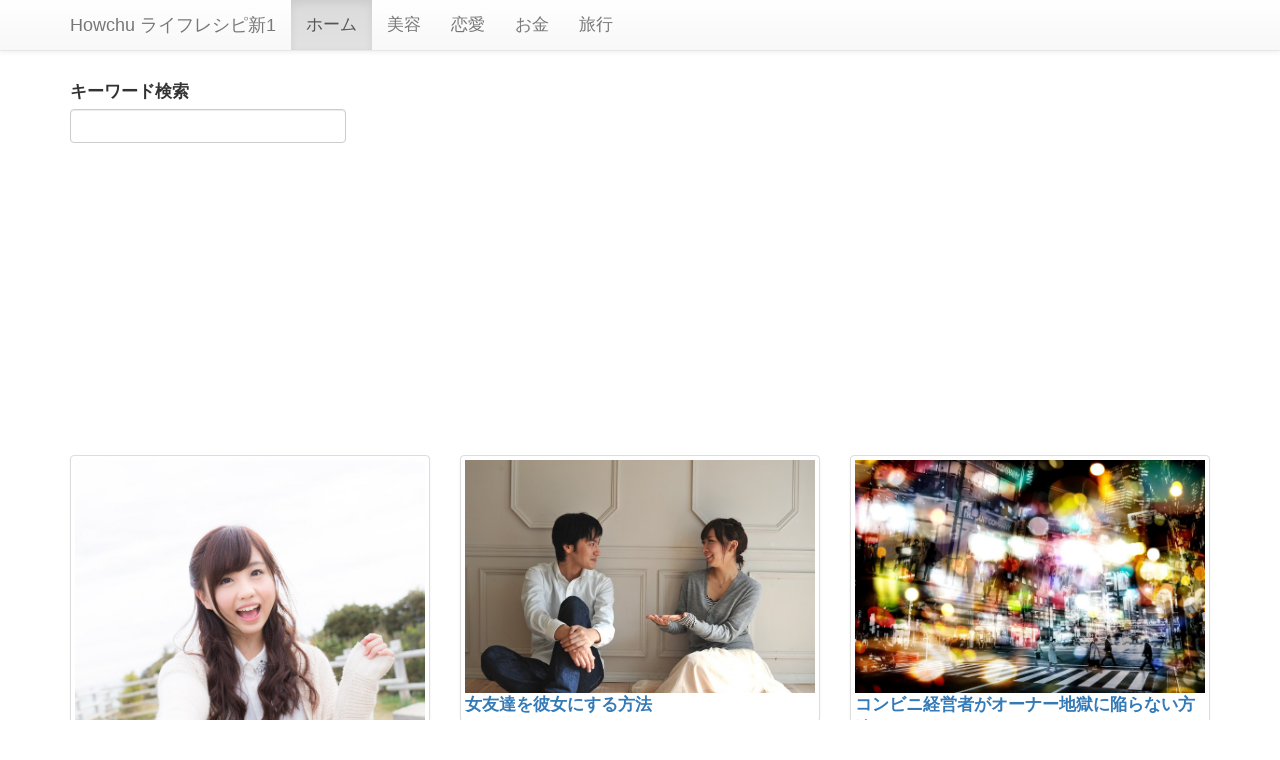

--- FILE ---
content_type: text/html; charset=utf-8
request_url: https://howchu.com/en
body_size: 5792
content:
<!DOCTYPE html>
<html lang="en" dir="ltr" prefix="fb: http://ogp.me/ns/fb# content: http://purl.org/rss/1.0/modules/content/ dc: http://purl.org/dc/terms/ foaf: http://xmlns.com/foaf/0.1/ og: http://ogp.me/ns# rdfs: http://www.w3.org/2000/01/rdf-schema# sioc: http://rdfs.org/sioc/ns# sioct: http://rdfs.org/sioc/types# skos: http://www.w3.org/2004/02/skos/core# xsd: http://www.w3.org/2001/XMLSchema#">
<head>
  <link rel="profile" href="http://www.w3.org/1999/xhtml/vocab" />
  <meta name="viewport" content="width=device-width, initial-scale=1.0">
  <meta http-equiv="Content-Type" content="text/html; charset=utf-8" />
<link rel="shortcut icon" href="https://howchu.com/sites/all/themes/sub_theme/favicon.ico" type="image/vnd.microsoft.icon" />
<meta name="generator" content="Drupal 7 (https://www.drupal.org)" />
<link rel="canonical" href="https://howchu.com/en" />
<link rel="shortlink" href="https://howchu.com/en" />
<meta name="twitter:card" content="summary" />
<meta name="twitter:url" content="https://howchu.com/en" />
<meta name="twitter:title" content="Howchu ライフレシピ新1" />
  <title>Howchu ライフレシピ新1 |</title>
  <style>
@import url("https://howchu.com/modules/system/system.base.css?sqqcrg");
</style>
<style>
@import url("https://howchu.com/sites/all/modules/calendar/css/calendar_multiday.css?sqqcrg");
@import url("https://howchu.com/modules/field/theme/field.css?sqqcrg");
@import url("https://howchu.com/sites/all/modules/fitvids/fitvids.css?sqqcrg");
@import url("https://howchu.com/modules/node/node.css?sqqcrg");
@import url("https://howchu.com/sites/all/modules/toc_filter/toc_filter.css?sqqcrg");
@import url("https://howchu.com/sites/all/modules/extlink/css/extlink.css?sqqcrg");
@import url("https://howchu.com/sites/all/modules/views/css/views.css?sqqcrg");
</style>
<style>
@import url("https://howchu.com/sites/all/modules/ctools/css/ctools.css?sqqcrg");
@import url("https://howchu.com/sites/all/modules/berkes-tagadelic-1912fa7/tagadelic.css?sqqcrg");
@import url("https://howchu.com/sites/all/modules/tagclouds/tagclouds.css?sqqcrg");
@import url("https://howchu.com/sites/all/modules/word_link/css/word_link.css?sqqcrg");
</style>
<link type="text/css" rel="stylesheet" href="https://cdn.jsdelivr.net/npm/bootstrap@3.3.7/dist/css/bootstrap.css" media="all" />
<link type="text/css" rel="stylesheet" href="https://cdn.jsdelivr.net/npm/bootstrap@3.3.7/dist/css/bootstrap-theme.css" media="all" />
<link type="text/css" rel="stylesheet" href="https://cdn.jsdelivr.net/npm/@unicorn-fail/drupal-bootstrap-styles@0.0.2/dist/3.3.1/7.x-3.x/drupal-bootstrap.css" media="all" />
<style>
@import url("https://howchu.com/sites/all/themes/sub_theme/css/style.css?sqqcrg");
</style>
  <!-- HTML5 element support for IE6-8 -->
  <!--[if lt IE 9]>
    <script src="https://cdn.jsdelivr.net/html5shiv/3.7.3/html5shiv-printshiv.min.js"></script>
  <![endif]-->
  <script src="https://howchu.com/sites/all/modules/jquery_update/replace/jquery/2.2/jquery.min.js?v=2.2.4"></script>
<script src="https://howchu.com/misc/jquery-extend-3.4.0.js?v=2.2.4"></script>
<script src="https://howchu.com/misc/jquery-html-prefilter-3.5.0-backport.js?v=2.2.4"></script>
<script src="https://howchu.com/misc/jquery.once.js?v=1.2"></script>
<script src="https://howchu.com/misc/drupal.js?sqqcrg"></script>
<script src="https://howchu.com/sites/all/libraries/fitvids/jquery.fitvids.js?sqqcrg"></script>
<script src="https://howchu.com/sites/all/modules/jquery_update/js/jquery_browser.js?v=0.0.1"></script>
<script src="https://howchu.com/sites/all/modules/jquery_update/replace/ui/external/jquery.cookie.js?v=67fb34f6a866c40d0570"></script>
<script src="https://howchu.com/sites/all/modules/jquery_update/replace/jquery.form/4/jquery.form.min.js?v=4.2.1"></script>
<script src="https://howchu.com/misc/ajax.js?v=7.97"></script>
<script src="https://howchu.com/sites/all/modules/jquery_update/js/jquery_update.js?v=0.0.1"></script>
<script src="https://cdn.jsdelivr.net/npm/bootstrap@3.3.7/dist/js/bootstrap.js"></script>
<script src="https://howchu.com/sites/all/modules/entityreference/js/entityreference.js?sqqcrg"></script>
<script src="https://howchu.com/sites/all/modules/fitvids/fitvids.js?sqqcrg"></script>
<script src="https://howchu.com/sites/all/modules/ctools/js/jump-menu.js?sqqcrg"></script>
<script src="https://howchu.com/sites/all/modules/toc_filter/toc_filter.js?sqqcrg"></script>
<script src="https://howchu.com/sites/all/modules/views/js/base.js?sqqcrg"></script>
<script src="https://howchu.com/sites/all/themes/bootstrap/js/misc/_progress.js?v=7.97"></script>
<script src="https://howchu.com/sites/all/modules/ctools/js/auto-submit.js?sqqcrg"></script>
<script src="https://howchu.com/sites/all/modules/views/js/ajax_view.js?sqqcrg"></script>
<script src="https://howchu.com/sites/all/modules/extlink/js/extlink.js?sqqcrg"></script>
<script src="https://howchu.com/sites/all/themes/bootstrap/js/modules/views/js/ajax_view.js?sqqcrg"></script>
<script src="https://howchu.com/sites/all/themes/bootstrap/js/misc/ajax.js?sqqcrg"></script>
<script>jQuery.extend(Drupal.settings, {"basePath":"\/","pathPrefix":"en\/","setHasJsCookie":0,"ajaxPageState":{"theme":"sub_theme","theme_token":"kk_d7bIUYr4-220mZwUf1NX40_5Xh5dsymOTu6LpYdk","jquery_version":"2.1","jquery_version_token":"BLLmHTRF8Np0YfpcSsbnvjvRrz_wOWWCF-h7AeHx1rI","js":{"sites\/all\/modules\/views_infinite_scroll\/views-infinite-scroll.js":1,"sites\/all\/themes\/bootstrap\/js\/bootstrap.js":1,"sites\/all\/modules\/jquery_update\/replace\/jquery\/2.2\/jquery.min.js":1,"misc\/jquery-extend-3.4.0.js":1,"misc\/jquery-html-prefilter-3.5.0-backport.js":1,"misc\/jquery.once.js":1,"misc\/drupal.js":1,"sites\/all\/libraries\/fitvids\/jquery.fitvids.js":1,"sites\/all\/modules\/jquery_update\/js\/jquery_browser.js":1,"sites\/all\/modules\/jquery_update\/replace\/ui\/external\/jquery.cookie.js":1,"sites\/all\/modules\/jquery_update\/replace\/jquery.form\/4\/jquery.form.min.js":1,"misc\/ajax.js":1,"sites\/all\/modules\/jquery_update\/js\/jquery_update.js":1,"https:\/\/cdn.jsdelivr.net\/npm\/bootstrap@3.3.7\/dist\/js\/bootstrap.js":1,"sites\/all\/modules\/entityreference\/js\/entityreference.js":1,"sites\/all\/modules\/fitvids\/fitvids.js":1,"sites\/all\/modules\/ctools\/js\/jump-menu.js":1,"sites\/all\/modules\/toc_filter\/toc_filter.js":1,"sites\/all\/modules\/views\/js\/base.js":1,"sites\/all\/themes\/bootstrap\/js\/misc\/_progress.js":1,"sites\/all\/modules\/ctools\/js\/auto-submit.js":1,"sites\/all\/modules\/views\/js\/ajax_view.js":1,"sites\/all\/modules\/extlink\/js\/extlink.js":1,"sites\/all\/themes\/bootstrap\/js\/modules\/views\/js\/ajax_view.js":1,"sites\/all\/themes\/bootstrap\/js\/misc\/ajax.js":1},"css":{"modules\/system\/system.base.css":1,"sites\/all\/modules\/calendar\/css\/calendar_multiday.css":1,"modules\/field\/theme\/field.css":1,"sites\/all\/modules\/fitvids\/fitvids.css":1,"modules\/node\/node.css":1,"sites\/all\/modules\/toc_filter\/toc_filter.css":1,"sites\/all\/modules\/extlink\/css\/extlink.css":1,"sites\/all\/modules\/views\/css\/views.css":1,"sites\/all\/modules\/ctools\/css\/ctools.css":1,"sites\/all\/modules\/berkes-tagadelic-1912fa7\/tagadelic.css":1,"sites\/all\/modules\/tagclouds\/tagclouds.css":1,"sites\/all\/modules\/word_link\/css\/word_link.css":1,"https:\/\/cdn.jsdelivr.net\/npm\/bootstrap@3.3.7\/dist\/css\/bootstrap.css":1,"https:\/\/cdn.jsdelivr.net\/npm\/bootstrap@3.3.7\/dist\/css\/bootstrap-theme.css":1,"https:\/\/cdn.jsdelivr.net\/npm\/@unicorn-fail\/drupal-bootstrap-styles@0.0.2\/dist\/3.3.1\/7.x-3.x\/drupal-bootstrap.css":1,"sites\/all\/themes\/sub_theme\/css\/style.css":1}},"toc_filter_smooth_scroll_duration":"","views_infinite_scroll":{"img_path":"https:\/\/howchu.com\/sites\/all\/modules\/views_infinite_scroll\/images\/ajax-loader.gif","scroll_threshold":200},"views":{"ajax_path":"\/en\/views\/ajax","ajaxViews":{"views_dom_id:2f3f829c5687fdac4fc4f5f52c633808":{"view_name":"frontpage","view_display_id":"page_1","view_args":"","view_path":"front","view_base_path":"front","view_dom_id":"2f3f829c5687fdac4fc4f5f52c633808","pager_element":0},"views_dom_id:245c44e1e0fbb63480b9f3024603d807":{"view_name":"frontpage","view_display_id":"block_3","view_args":"","view_path":"front","view_base_path":"frontpage","view_dom_id":"245c44e1e0fbb63480b9f3024603d807","pager_element":0}}},"urlIsAjaxTrusted":{"\/en\/views\/ajax":true,"\/en\/front":true},"better_exposed_filters":{"views":{"frontpage":{"displays":{"page_1":{"filters":{"combine":{"required":false}}},"block_3":{"filters":[]}}},"reiwa_event":{"displays":{"block":{"filters":[]}}},"amazon_goods":{"displays":{"block":{"filters":[]}}}}},"fitvids":{"custom_domains":[],"selectors":["body"],"simplifymarkup":true},"extlink":{"extTarget":"_blank","extClass":"ext","extLabel":"(link is external)","extImgClass":0,"extIconPlacement":"append","extSubdomains":1,"extExclude":"","extInclude":"","extCssExclude":"","extCssExplicit":"","extAlert":0,"extAlertText":"This link will take you to an external web site. We are not responsible for their content.","mailtoClass":"mailto","mailtoLabel":"(link sends e-mail)","extUseFontAwesome":false},"bootstrap":{"anchorsFix":"0","anchorsSmoothScrolling":"0","formHasError":1,"popoverEnabled":1,"popoverOptions":{"animation":1,"html":0,"placement":"right","selector":"","trigger":"click","triggerAutoclose":1,"title":"","content":"","delay":0,"container":"body"},"tooltipEnabled":1,"tooltipOptions":{"animation":1,"html":0,"placement":"auto left","selector":"","trigger":"hover focus","delay":0,"container":"body"}}});</script>
</head>
<body class="navbar-is-static-top html front not-logged-in no-sidebars">
  <div id="skip-link">
    <a href="#main-content" class="element-invisible element-focusable">Skip to main content</a>
  </div>
    <header id="navbar" role="banner" class="navbar navbar-static-top navbar-default">
  <div class="container">
    <div class="navbar-header">
      
              <a class="name navbar-brand" href="/en" title="Home">Howchu ライフレシピ新1</a>
      
              <button type="button" class="navbar-toggle" data-toggle="collapse" data-target="#navbar-collapse">
          <span class="sr-only">Toggle navigation</span>
          <span class="icon-bar"></span>
          <span class="icon-bar"></span>
          <span class="icon-bar"></span>
        </button>
          </div>

          <div class="navbar-collapse collapse" id="navbar-collapse">
        <nav role="navigation">
                      <ul class="menu nav navbar-nav"><li class="first leaf active"><a href="/en" class="active">ホーム</a></li>
<li class="leaf"><a href="/en/makeup" title="">美容</a></li>
<li class="leaf"><a href="/en/renai" title="">恋愛</a></li>
<li class="leaf"><a href="/en/money">お金</a></li>
<li class="last leaf"><a href="/en/trip">旅行</a></li>
</ul>                                      </nav>
      </div>
      </div>
</header>

<div class="main-container container">

  <header role="banner" id="page-header">
    
      </header> <!-- /#page-header -->

  <div class="row">

    
    <section class="col-sm-12">
                  <a id="main-content"></a>
                                                                <div class="region region-content">
    <section id="block-views-exp-frontpage-page-1" class="block block-views clearfix">

      
  <form class="ctools-auto-submit-full-form" action="/en/front" method="get" id="views-exposed-form-frontpage-page-1" accept-charset="UTF-8"><div><div class="views-exposed-form">
  <div class="views-exposed-widgets clearfix">
          <div id="edit-combine-wrapper" class="views-exposed-widget views-widget-filter-combine">
                  <label for="edit-combine">
            キーワード検索          </label>
                        <div class="views-widget">
          <div class="form-item form-item-combine form-type-textfield form-group"><input class="form-control form-text" type="text" id="edit-combine" name="combine" value="" size="30" maxlength="128" /></div>        </div>
              </div>
                    <div class="views-exposed-widget views-submit-button">
      <button class="ctools-use-ajax ctools-auto-submit-click js-hide btn btn-default form-submit" type="submit" id="edit-submit-frontpage" name="" value="検索">検索</button>
    </div>
      </div>
</div>
</div></form>
</section>
<section id="block-block-9" class="block block-block clearfix">

      
  <script async src="//pagead2.googlesyndication.com/pagead/js/adsbygoogle.js"></script>
<!-- Howchuレスポンシブ -->
<ins class="adsbygoogle"
     style="display:block"
     data-ad-client="ca-pub-9690242905031839"
     data-ad-slot="3475924134"
     data-ad-format="auto"></ins>
<script>
(adsbygoogle = window.adsbygoogle || []).push({});
</script>
<br>

</section>
<section id="block-system-main" class="block block-system clearfix">

      
  <div class="view view-frontpage view-id-frontpage view-display-id-page_1 view-dom-id-2f3f829c5687fdac4fc4f5f52c633808">
        
  
  
      <div class="view-content">
      

<div id="views-bootstrap-thumbnail-1" class="views-bootstrap-thumbnail-plugin-style">
  
          <div class="row">
                  <div class=" col-xs-12 col-sm-6 col-md-4 col-lg-4">
            <div class="thumbnail">
                
  <div class="views-field views-field-field-images">        <div class="field-content"><a href="/en/node/29300"><img typeof="foaf:Image" class="img-responsive" src="https://howchu.com/sites/default/files/YUKA151206135840_TP_V.jpg" width="1500" height="1222" alt="" /></a></div>  </div>  
  <div>        <strong><a href="/en/node/29300">30代アラサー女性が恋愛から結婚に持ち込んでいく方法</a></strong>  </div>  
  <div class="views-field views-field-field-rakurecipe-material">        <div class="field-content"></div>  </div>            </div>
          </div>

                                      <div class=" col-xs-12 col-sm-6 col-md-4 col-lg-4">
            <div class="thumbnail">
                
  <div class="views-field views-field-field-images">        <div class="field-content"><a href="/en/node/267"><img typeof="foaf:Image" class="img-responsive" src="https://howchu.com/sites/default/files/couple2.jpg" width="481" height="320" alt="" /></a></div>  </div>  
  <div>        <strong><a href="/en/node/267">女友達を彼女にする方法 </a></strong>  </div>  
  <div class="views-field views-field-field-rakurecipe-material">        <div class="field-content"></div>  </div>            </div>
          </div>

                                                              <div class="clearfix visible-sm-block"></div>
                                                                                                          <div class=" col-xs-12 col-sm-6 col-md-4 col-lg-4">
            <div class="thumbnail">
                
  <div class="views-field views-field-field-images">        <div class="field-content"><a href="/en/node/29304"><img typeof="foaf:Image" class="img-responsive" src="https://howchu.com/sites/default/files/jifgjoerghnfh_TP_V.jpg" width="1500" height="1000" alt="" /></a></div>  </div>  
  <div>        <strong><a href="/en/node/29304">コンビニ経営者がオーナー地獄に陥らない方法</a></strong>  </div>  
  <div class="views-field views-field-field-rakurecipe-material">        <div class="field-content"></div>  </div>            </div>
          </div>

                                                                                        <div class="clearfix visible-md-block"></div>
                                                        <div class="clearfix visible-lg-block"></div>
                                                      <div class=" col-xs-12 col-sm-6 col-md-4 col-lg-4">
            <div class="thumbnail">
                
  <div class="views-field views-field-field-images">        <div class="field-content"><a href="/en/node/76"><img typeof="foaf:Image" class="img-responsive" src="https://howchu.com/sites/default/files/renai.jpg" width="481" height="319" alt="" /></a></div>  </div>  
  <div>        <strong><a href="/en/node/76">恋人が今すぐできる方法</a></strong>  </div>  
  <div class="views-field views-field-field-rakurecipe-material">        <div class="field-content"></div>  </div>            </div>
          </div>

                                                              <div class="clearfix visible-sm-block"></div>
                                                                                                          <div class=" col-xs-12 col-sm-6 col-md-4 col-lg-4">
            <div class="thumbnail">
                
  <div class="views-field views-field-field-images">        <div class="field-content"><a href="/en/node/250"><img typeof="foaf:Image" class="img-responsive" src="https://howchu.com/sites/default/files/dental_1.jpg" width="481" height="320" alt="" /></a></div>  </div>  
  <div>        <strong><a href="/en/node/250">忙しい生活の中で虫歯を予防する人気商品を紹介 </a></strong>  </div>  
  <div class="views-field views-field-field-rakurecipe-material">        <div class="field-content"></div>  </div>            </div>
          </div>

                                                                                                                                          <div class=" col-xs-12 col-sm-6 col-md-4 col-lg-4">
            <div class="thumbnail">
                
  <div class="views-field views-field-field-images">        <div class="field-content"></div>  </div>  
  <div>        <strong><a href="/en/node/664675">簡単ウェブで申し込める！30分で審査完了のキャッシング</a></strong>  </div>  
  <div class="views-field views-field-field-rakurecipe-material">        <div class="field-content"></div>  </div>            </div>
          </div>

                                                              <div class="clearfix visible-sm-block"></div>
                                                        <div class="clearfix visible-md-block"></div>
                                                        <div class="clearfix visible-lg-block"></div>
                                                  </div>
    
  </div>
    </div>
  
      <ul class="pager pager--infinite-scroll ">
  <li class="pager__item">
    <a href="/en/front?page=1">更にライフレシピを見る...</a>  </li>
</ul>
  
  
  
  
  
</div>
</section>
<section id="block-block-29" class="block block-block clearfix">

        <h2 class="block-title">関連記事</h2>
    
  <script async src="//pagead2.googlesyndication.com/pagead/js/adsbygoogle.js"></script>
<ins class="adsbygoogle"
     style="display:block"
     data-ad-format="autorelaxed"
     data-ad-client="ca-pub-9690242905031839"
     data-ad-slot="6313469330"></ins>
<script>
     (adsbygoogle = window.adsbygoogle || []).push({});
</script>
<br>
</section>
<section id="block-views-frontpage-block-3" class="block block-views clearfix">

      
  <div class="view view-frontpage view-id-frontpage view-display-id-block_3 view-dom-id-245c44e1e0fbb63480b9f3024603d807">
        
  
  
      <div class="view-content">
      

<div id="views-bootstrap-thumbnail-2" class="views-bootstrap-thumbnail-plugin-style">
  
          <div class="row">
                  <div class=" col-xs-12 col-sm-6 col-md-4 col-lg-3">
            <div class="thumbnail">
                
  <div class="views-field views-field-field-images">        <div class="field-content"><a href="/en/node/665467"><img typeof="foaf:Image" class="img-responsive" src="https://howchu.com/sites/default/files/styles/large/public/gahag-0119205365-1.jpg?itok=_AH8C-17" width="480" height="320" alt="女性の「お姫様願望」シンデレラ症候群の女性がモテない理由" title="女性の「お姫様願望」シンデレラ症候群の女性がモテない理由" /></a></div>  </div>  
  <div class="views-field views-field-title">        <strong class="field-content"><a href="/en/node/665467">女性の「お姫様願望」シンデレラ症候群の女性がモテない理由</a></strong>  </div>            </div>
          </div>

                                      <div class=" col-xs-12 col-sm-6 col-md-4 col-lg-3">
            <div class="thumbnail">
                
  <div class="views-field views-field-field-images">        <div class="field-content"><a href="/en/node/665466"><img typeof="foaf:Image" class="img-responsive" src="https://howchu.com/sites/default/files/styles/large/public/PAK88_koukashitakabedondanjyo20140301_TP_V.jpg?itok=JcXS8U2t" width="480" height="281" alt="20代女性からモテる40代男性の特徴とは？20代女性の恋愛対象になる40代男性の特徴" title="20代女性からモテる40代男性の特徴とは？20代女性の恋愛対象になる40代男性の特徴" /></a></div>  </div>  
  <div class="views-field views-field-title">        <strong class="field-content"><a href="/en/node/665466">20代女性からモテる40代男性の特徴とは？20代女性の恋愛対象になる40代男性の特徴</a></strong>  </div>            </div>
          </div>

                                                              <div class="clearfix visible-sm-block"></div>
                                                                                                          <div class=" col-xs-12 col-sm-6 col-md-4 col-lg-3">
            <div class="thumbnail">
                
  <div class="views-field views-field-field-images">        <div class="field-content"><a href="/en/node/665465"><img typeof="foaf:Image" class="img-responsive" src="https://howchu.com/sites/default/files/styles/large/public/bocchiinaka010_TP_V.jpg?itok=uLlVefeG" width="480" height="269" alt="女性がハマる「大人の魅力」を持つ男性の特徴とは？モテる男性が女性を引き寄せる！" title="女性がハマる「大人の魅力」を持つ男性の特徴とは？モテる男性が女性を引き寄せる！" /></a></div>  </div>  
  <div class="views-field views-field-title">        <strong class="field-content"><a href="/en/node/665465">女性がハマる「大人の魅力」を持つ男性の特徴とは？モテる男性が女性を引き寄せる！</a></strong>  </div>            </div>
          </div>

                                                                                        <div class="clearfix visible-md-block"></div>
                                                                                <div class=" col-xs-12 col-sm-6 col-md-4 col-lg-3">
            <div class="thumbnail">
                
  <div class="views-field views-field-field-images">        <div class="field-content"><a href="/en/node/665464"><img typeof="foaf:Image" class="img-responsive" src="https://howchu.com/sites/default/files/styles/large/public/HOTEL86_koibitorouka20150220232157_TP_V.jpg?itok=XSbibFXZ" width="480" height="349" alt="モテる「面白い会話」をするためには、どんな経験をすればいいのか？" title="モテる「面白い会話」をするためには、どんな経験をすればいいのか？" /></a></div>  </div>  
  <div class="views-field views-field-title">        <strong class="field-content"><a href="/en/node/665464">モテる「面白い会話」をするためには、どんな経験をすればいいのか？</a></strong>  </div>            </div>
          </div>

                                                              <div class="clearfix visible-sm-block"></div>
                                                                                  <div class="clearfix visible-lg-block"></div>
                                                      <div class=" col-xs-12 col-sm-6 col-md-4 col-lg-3">
            <div class="thumbnail">
                
  <div class="views-field views-field-field-images">        <div class="field-content"><a href="/en/node/665462"><img typeof="foaf:Image" class="img-responsive" src="https://howchu.com/sites/default/files/styles/large/public/3116404_s.jpg?itok=W6fjSJ3_" width="480" height="320" alt="既婚女性だって恋をする！夫以外の男性を好きになってしまう女性心理" title="既婚女性だって恋をする！夫以外の男性を好きになってしまう女性心理" /></a></div>  </div>  
  <div class="views-field views-field-title">        <strong class="field-content"><a href="/en/node/665462">既婚女性だって恋をする！夫以外の男性を好きになってしまう女性心理</a></strong>  </div>            </div>
          </div>

                                                                                                                                          <div class=" col-xs-12 col-sm-6 col-md-4 col-lg-3">
            <div class="thumbnail">
                
  <div class="views-field views-field-field-images">        <div class="field-content"><a href="/en/node/665461"><img typeof="foaf:Image" class="img-responsive" src="https://howchu.com/sites/default/files/styles/large/public/akanesayaIMGL0805_TP_V.jpg?itok=6jRVW-Wb" width="480" height="320" alt="魔性の女の特徴とは？「魔性の女」の落とし方" title="魔性の女の特徴とは？「魔性の女」の落とし方" /></a></div>  </div>  
  <div class="views-field views-field-title">        <strong class="field-content"><a href="/en/node/665461">魔性の女の特徴とは？「魔性の女」の落とし方</a></strong>  </div>            </div>
          </div>

                                                              <div class="clearfix visible-sm-block"></div>
                                                        <div class="clearfix visible-md-block"></div>
                                                                                <div class=" col-xs-12 col-sm-6 col-md-4 col-lg-3">
            <div class="thumbnail">
                
  <div class="views-field views-field-field-images">        <div class="field-content"><a href="/en/node/665460"><img typeof="foaf:Image" class="img-responsive" src="https://howchu.com/sites/default/files/styles/large/public/harem_woman.png?itok=CVOXUhPR" width="360" height="400" alt="メンヘラ女性と呼ばれる女性たちの特徴とは？恋愛依存症とも関係している" title="メンヘラ女性と呼ばれる女性たちの特徴とは？恋愛依存症とも関係している" /></a></div>  </div>  
  <div class="views-field views-field-title">        <strong class="field-content"><a href="/en/node/665460">メンヘラ女性と呼ばれる女性たちの特徴とは？恋愛依存症とも関係している</a></strong>  </div>            </div>
          </div>

                                                                                                                                          <div class=" col-xs-12 col-sm-6 col-md-4 col-lg-3">
            <div class="thumbnail">
                
  <div class="views-field views-field-field-images">        <div class="field-content"><a href="/en/node/665458"><img typeof="foaf:Image" class="img-responsive" src="https://howchu.com/sites/default/files/styles/large/public/5V7A9958_TP_V.jpg?itok=StbDVwdQ" width="480" height="320" alt="30代で出会った人にドキドキしない！気乗りしない恋愛は、良縁になれる？" title="30代で出会った人にドキドキしない！気乗りしない恋愛は、良縁になれる？" /></a></div>  </div>  
  <div class="views-field views-field-title">        <strong class="field-content"><a href="/en/node/665458">30代で出会った人にドキドキしない！気乗りしない恋愛は、良縁になれる？</a></strong>  </div>            </div>
          </div>

                                                              <div class="clearfix visible-sm-block"></div>
                                                                                  <div class="clearfix visible-lg-block"></div>
                                                  </div>
    
  </div>
    </div>
  
  
  
  
  
  
</div>
</section>
<section id="block-block-6" class="block block-block clearfix">

        <h2 class="block-title">関連記事</h2>
    
  <script async src="//pagead2.googlesyndication.com/pagead/js/adsbygoogle.js"></script>
<ins class="adsbygoogle"
     style="display:block"
     data-ad-format="autorelaxed"
     data-ad-client="ca-pub-9690242905031839"
     data-ad-slot="6301976981"></ins>
<script>
     (adsbygoogle = window.adsbygoogle || []).push({});
</script>
</section>
  </div>
    </section>

    
  </div>
</div>

  <script src="https://howchu.com/sites/all/modules/views_infinite_scroll/views-infinite-scroll.js?sqqcrg"></script>
<script src="https://howchu.com/sites/all/themes/bootstrap/js/bootstrap.js?sqqcrg"></script>
</body>
</html>


--- FILE ---
content_type: text/html; charset=utf-8
request_url: https://www.google.com/recaptcha/api2/aframe
body_size: 268
content:
<!DOCTYPE HTML><html><head><meta http-equiv="content-type" content="text/html; charset=UTF-8"></head><body><script nonce="QPOjiAhyVU5kfuYmEk_a-w">/** Anti-fraud and anti-abuse applications only. See google.com/recaptcha */ try{var clients={'sodar':'https://pagead2.googlesyndication.com/pagead/sodar?'};window.addEventListener("message",function(a){try{if(a.source===window.parent){var b=JSON.parse(a.data);var c=clients[b['id']];if(c){var d=document.createElement('img');d.src=c+b['params']+'&rc='+(localStorage.getItem("rc::a")?sessionStorage.getItem("rc::b"):"");window.document.body.appendChild(d);sessionStorage.setItem("rc::e",parseInt(sessionStorage.getItem("rc::e")||0)+1);localStorage.setItem("rc::h",'1768550904965');}}}catch(b){}});window.parent.postMessage("_grecaptcha_ready", "*");}catch(b){}</script></body></html>

--- FILE ---
content_type: text/css
request_url: https://howchu.com/sites/all/themes/sub_theme/css/style.css?sqqcrg
body_size: 262
content:
/**
 * Place your custom styles here.
 */
body{font-size:17px;}

h1 {font-size:23px;
margin-top:15px;}

h2 {font-size:21px;
 font-weight:bold;
}

h3 {
  font-size:19px;
  position: relative;
  padding: .25em 0 .5em .75em;
  border-left: 6px solid #3498db;
  font-weight:bold;
}
h3::after {
  position: absolute;
  left: 0;
  bottom: 0;
  content: '';
  width: 100%;
  height: 0;
  border-bottom: 1px solid #ccc;
}